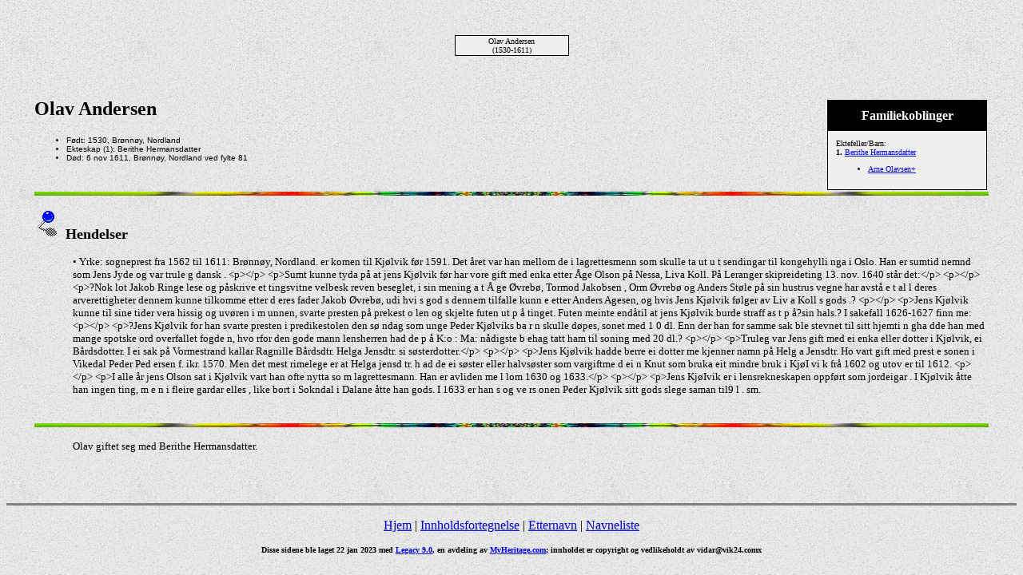

--- FILE ---
content_type: text/html
request_url: https://vik24.com/Slektshjemmeside/vidar%2001%202023/3870.htm
body_size: 2292
content:
<!DOCTYPE HTML PUBLIC "-//W3C//DTD HTML 4.01 Transitional//EN">
<html>
<head>
<meta http-equiv="Content-Type" content="text/html; charset=windows-1252" />
<meta name="DESCRIPTION" content="Olav Andersen, født 1530, døde 6 nov 1611">
<meta name="GENERATOR" content="Laget ved hjelp av Legacy 9.0, https://LegacyFamilyTree.com">
<title>Anene til</title>
</head>

<body BGCOLOR="#FFFFFF"  background="graymist.jpg">
<div align=center>
<table width="580" height="10" align=center valign=top border="0">
<tr>
<td></td>
</tr>
<tr>
<table>
<tr>
<td></td>
</tr>
</table>
</tr>
<tr>
<td width="580" height="10" align=center valign=top><table border="0">
<tr>
<td width="290" height="10"><table>
<tr>
<td width="290" height="10"><table>
<tr>
<td width="139">
</tr>
</table>
</td>
</tr>
</table>
</td>
<td width="290" height="10"><table>
<tr>
<td width="290" height="10"><table>
<tr>
<td width="139">
</tr>
</table>
</td>
</tr>
</table>
</td>
</tr>
</table>
</td>
</tr>
<tr>
<td width="590" height="10" align=center valign=top><table cellSpacing=1 cellPadding=1 bgColor="black">
<tr>
<td width="139" bgcolor="#EFEFEF" align=center valign=top><font size="1">Olav Andersen
<br>
(1530-1611)</font></td>
</tr>
</table>
</td>
</tr>
</table>
<p>&nbsp;</p>
<table align=center width="95%">
<tr>
<td><table cellpadding="1" cellspacing="1" align=right>
<tr>
<td><table width="200" cellspacing="0" bgColor="black" cellpadding=1>
<tr>
<td><table width="100%" cellspacing="0" cellpadding="10">
<tr>
<td align=center bgcolor="#000000"><font color="#FFFFFF" size="3"
face=Arial,Helvetica, Sans Serif><b>
Familiekoblinger
</b></font></td>
</tr>
<tr>
<td bgcolor="#EFEFEF"><font size="1">
<p>Ektefeller/Barn:
<br>
<strong>1. </strong><a href="./3871.htm">Berithe Hermansdatter</a>
<br>
<ul>
<li><a href="./3867.htm">Arne Olavsen+</a></li>
</ul>
</font>
</td>
</tr>
</table>
</td>
</tr>
</table>
</td>
</tr>
</table>
<p><h2>Olav Andersen</h2><font face=Arial,Helvetica size=-2><ul>
<li>Født: 1530, Brønnøy, Nordland</li>
<li>Ekteskap (1): Berithe Hermansdatter </li>
<li>Død: 6 nov 1611, Brønnøy, Nordland ved fylte 81</li>
</ul></font>
<img src="tiedye.jpg" align=middle width="100%" height="5" border="0" alt=bilde>
<p><img src="bluepin2.gif" border="0" alt=punktmerke>&nbsp;&nbsp;<font SIZE="+1"><strong>Hendelser</strong></font></p>
<p style="margin-left:0.5in"><font SIZE="-1">•  Yrke: sogneprest fra 1562 til 1611: Brønnøy, Nordland. er komen til Kjølvik før 1591. Det året var han mellom de i lagrettesmenn som skulle ta ut u t sendingar til kongehylli nga i Oslo. Han er sumtid nemnd som Jens Jyde og var trule g dansk . &lt;p&gt;&lt;/p&gt; &lt;p&gt;Sumt kunne tyda på at jens Kjølvik før har vore gift med enka etter Åge Olson på Nessa, Liva Koll. På Leranger skipreideting 13. nov. 1640 står det:&lt;/p&gt; &lt;p&gt;&lt;/p&gt; &lt;p&gt;&#00063;Nok lot Jakob Ringe lese og påskrive et tingsvitne velbesk reven beseglet, i sin mening a t Å ge Øvrebø, Tormod Jakobsen , Orm Øvrebø og Anders Støle på sin hustrus vegne har avstå e t al l deres arverettigheter dennem kunne tilkomme  etter d eres fader Jakob Øvrebø, udi hvi s god s dennem tilfalle kunn e etter Anders Agesen, og hvis Jens Kjølvik følger av Liv a Koll s gods .&#00063; &lt;p&gt;&lt;/p&gt; &lt;p&gt;Jens Kjølvik kunne til sine tider vera hissig og uvøren i m unnen, svarte presten på prekest o len og skjelte futen ut p å tinget. Futen meinte endåtil at jens Kjølvik burde straff as t p å&#00063;sin hals.&#00063; I sakefall 1626-1627 finn me: &lt;p&gt;&lt;/p&gt; &lt;p&gt;&#00063;Jens Kjølvik for han svarte presten i predikestolen den sø ndag som unge Peder Kjølviks ba r n skulle døpes, sonet med 1 0 dl. Enn der han for samme sak ble stevnet til sitt hjemti n gha dde han med mange spotske ord overfallet fogde  n, hvo rfor den gode mann lensherren had de p å K:o : Ma: nådigste b ehag tatt ham til soning med 20 dl.&#00063; &lt;p&gt;&lt;/p&gt; &lt;p&gt;Truleg var Jens gift med ei enka eller dotter i Kjølvik, ei Bårdsdotter. I ei sak på Vormestrand kallar Ragnille Bårdsdtr. Helga Jensdtr. si søsterdotter.&lt;/p&gt; &lt;p&gt;&lt;/p&gt; &lt;p&gt;Jens Kjølvik hadde berre ei dotter me kjenner namn på Helg a Jensdtr. Ho vart gift med prest e sonen i Vikedal Peder Ped ersen f. ikr. 1570. Men det mest rimelege er at Helga jensd tr. h ad de ei søster eller halvsøster som vargiftme  d ei n Knut som bruka eit mindre bruk i KjøI vi k frå 1602 og utov er til 1612. &lt;p&gt;&lt;/p&gt; &lt;p&gt;I alle år jens Olson sat i Kjølvik vart han ofte nytta so m lagrettesmann. Han er avliden me l lom 1630 og 1633.&lt;/p&gt; &lt;p&gt;&lt;/p&gt; &lt;p&gt;Jens KjøIvik er i lensrekneskapen oppført som jordeigar . I Kjølvik åtte han ingen ting, m e n i fleire gardar elles , like bort i Sokndal i Dalane åtte han gods. I 1633 er han s og ve rs onen Peder Kjølvik sitt gods slege saman til9  l . sm.</font></p>
<br clear=right>
<img src="tiedye.jpg" align=middle width="100%" height="5" border="0" alt=bilde>
<p style="margin-left:0.5in"><font SIZE="-1">Olav giftet seg med Berithe Hermansdatter. </font></p>
<br clear=right>
</td>
</tr>
</table>
</div>
<br clear=right>
<div align=center>
<hr size=3 noshade>
<p><a href="http://vik24.com/slekt/">Hjem</a> | <a href="./index.htm">Innholdsfortegnelse</a> | <a href="etternavn.htm">Etternavn</a> | <a href="./navn.htm">Navneliste</a></p>
<p><font size="1"><b>Disse sidene ble laget 22 jan 2023 med <a HREF="https://LegacyFamilyTree.com">Legacy 9.0</a>, en avdeling av <a HREF="https://www.myheritage.com/">MyHeritage.com</a>; innholdet er copyright og vedlikeholdt av vidar@vik24.comx</font></b></p>
</div>
</body>
</html>
